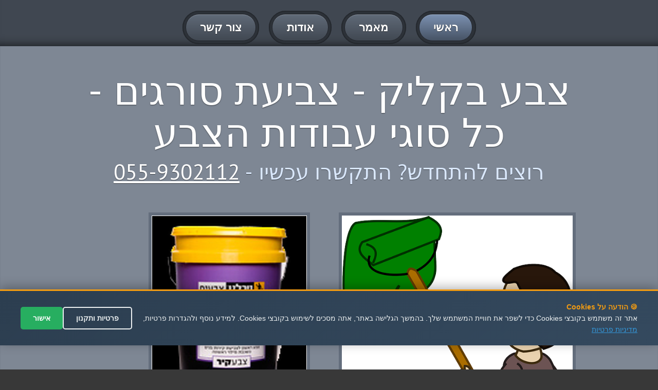

--- FILE ---
content_type: text/html
request_url: http://zeva.microbialfuelcell.org/%D7%A6%D7%91%D7%99%D7%A2%D7%AA-%D7%A1%D7%95%D7%A8%D7%92%D7%99%D7%9D/
body_size: 30048
content:



<!DOCTYPE html>
<html lang="en">
<head>



<meta charset="utf-8" />

<link rel="canonical" href="https://zeva.microbialfuelcell.org/צביעת-סורגים/"  >




<title>
 צביעת סורגים - קבל הצעה משתלמת - צבע בקליק


</title>








<meta name="Author" content="צביעת סורגים - צבע בקליק" />
    <meta name="keywords" content=" צביעת סורגים" />


    <meta name="description" content="צביעת סורגים - שירות מצוין ובמחירים זולים - צביעת סורגים - שירות מקצועי ואמין - מחירים אטרקטיבים" />



    <meta name="abstract" content=" צביעת סורגים  - הפתרון המושלם בשבילכם -  צביעת סורגים - צבעי מוסמך ומקצועי במחיר מעולה" />
    
    

<meta property="og:title" content="צביעת סורגים - 055-9302112 - קבל הצעה משתלמת - צבע בקליק" />
<meta property="og:type" content="website" />
<meta property="og:url" content="https://zeva.microbialfuelcell.org/צביעת-סורגים/" />
<meta property="og:image" content="https://click4me.co.il/sites-images/zeva2.png" />	
<meta property="og:image" content="https://click4me.co.il/sites-images/nirrb(1).png" />
<meta property="og:image" content="https://click4me.co.il/sites-images/zeva1.png" />	
	
<meta name="rating" content="general" />


<meta name="viewport" content="width=device-width, maximum-scale=1, minimum-scale=1">
<link rel="stylesheet" type="text/css" href="/css/default.css" media="all">
<link rel="stylesheet" type="text/css" href="/css/flexslider.css">
<link rel="stylesheet" type="text/css" href="https://fonts.googleapis.com/css?family=PT+Sans">
<script src="https://code.jquery.com/jquery-1.12.0.min.js"></script>
<script src="/js/jquery.flexslider.js"></script>
<script src="/js/default.js"></script>
<!--[if lt IE 9]>
<script src="js/html5.js"></script>
<script src="js/respond.min.js"></script>
<![endif]-->

  <style>
        .privacy-notice {
            background-color: #1a1a1a;
            color: white;
            padding: 20px;
            border-radius: 8px;
            margin-bottom: 20px;
            position: relative;
        }
        
        .privacy-checkbox {
            display: flex;
            align-items: flex-start;
            margin: 15px 0;
            font-size: 14px;
            line-height: 1.4;
        }
        
        .privacy-checkbox input[type="checkbox"] {
            margin-left: 10px;
            margin-top: 3px;
            min-width: 18px;
            min-height: 18px;
        }
        
        .privacy-text {
            color: #ffffff;
        }
        
        .privacy-text a {
            color: #ffd700;
            text-decoration: underline;
        }
        
        .privacy-text a:hover {
            color: #ffed4a;
        }
        
        .send-button {
            background-color: #ffd700;
            color: #000;
            padding: 12px 24px;
            border: none;
            border-radius: 4px;
            cursor: pointer;
            font-weight: bold;
            transition: all 0.3s;
        }
        
        .send-button:disabled {
            background-color: #666;
            color: #999;
            cursor: not-allowed;
        }
        
        .send-button:hover:not(:disabled) {
            background-color: #ffed4a;
        }
        
        .form {
            max-width: 500px;
            margin: 20px auto;
        }
        
        .formRow {
            margin-bottom: 15px;
        }
        
        .textField input,
        .textField textarea {
            width: 100%;
            padding: 10px;
            border: 1px solid #ddd;
            border-radius: 4px;
            font-size: 14px;
            direction: rtl;
        }
        
        .error-message {
            color: #ff4444;
            font-size: 12px;
            margin-top: 5px;
            display: none;
        }
    </style>






</head>


<body>
<div id="pagewidth">
  <header id="header">
    <div class="center">
      <nav id="mainNav">
        <ul>
          <li class="active"><a href="/." title="דף הבית"><span>ראשי</span></a></li>
          <li><a href="/?nav=art" title="מאמר מעניין על &#1510;&#1489;&#1497;&#1506;&#1514; &#1491;&#1497;&#1512;&#1492;"><span>מאמר</span></a></li>

		  

<li><a href="/?nav=aodot&mila=צביעת-סורגים" title="עמוד אודות" ><span>אודות</span></a></li>



          <li><a href="/?nav=contact" title="צור קשר לקבלת פרטים נוספים"><span>צור קשר</span></a></li>
        </ul>
      </nav>
    </div>
  </header>
  
 


  <div id="content">
 <section id="twoColumnLayout" class="row grey">
      <div class="center">
        <h1>צבע בקליק - צביעת סורגים - כל סוגי עבודות הצבע</h1>
        <strong class="subHeading">רוצים להתחדש? התקשרו עכשיו - <a href="tel:055-9302112">055-9302112</a></strong>
        <div class="columns">
          <div class="half">
		  
		  
  
            <div class="imgHolder alignLeft">
		
<img src="https://click4me.co.il/sites-images/nirrb(1).png" title=" צביעת סורגים" alt=" צביעת סורגים">


</div>


<p>שירותי צביעה איכותיים לדירות, משרדים, בניינים ורבי קומות - ביצוע עבודות שליכט צבעוני במקצועיות</p><p>צביעת דירות להשכרה או למכירה במחירים זולים - צביעת כל סוגי הדירות</p><p>ביצוע צביעה דקורטיבית עם אפקטים מיוחדים על הקיר כולל ציפוי אבן ונצנצים זוהרים</p><p>אחריות מלאה על כל עבודת הצבע, עבודה עם החומרים הכי איכותיים שיש כולל נירלט אקרילי וצבע רחיץ</p><p>צביעת סורגים - צביעת חדרי מדרגות לבניינים משותפים כולל ארונות חשמל ועמודים בחניונים כולל תיקוי טיח ושפכטל</p><p>תיקוני שפכטל וטיח בבית, במקלחות ובשירותים - ביצוע עבודות שפכטל אמריקאי מקצועי לכל הבית</p><p>צביעת משקופים ודלתות פנים וחוץ - צביעה בכל סוגי צבעי המשקופים</p><p>צביעת חיצונית לבניינים כולל שפריץ וטיח וגם שליכט. כולל תיקוני טיח לבניין ואיטום מפני נזילות - צביעת סורגים</p><p>שיפוץ דירות מקצועי - עבודה נקייה ומסודרת - כולל הוספת חדרים, טיח, שליכט צבעוני ועוד....</p><p>צור קשר עכשיו וקבל הצעת מחיר משתלמת במיוחד!</p>
          </div>
          <div class="half">
            <div class="imgHolder fullWidth"><img src="https://click4me.co.il/sites-images/zeva1.png" title="צביעת סורגים" alt="צביעת סורגים"></div>

<p>צביעת דירות, משרדים, חדרי מדרגות ועוד על ידי צוות מקצועי המחזיק במכשור חדיש ובחומרים איכותיים ועמידים גם במים. אתם תקבלו את המקום בסיום העבודה-מושלם ונקי.</p><p>צור קשר עכשיו וקבל הצעת מחיר משתלמת במיוחד!</p><p>שיפוץ דירות מקצועי - עבודה נקייה ומסודרת - כולל הוספת חדרים, טיח, שליכט צבעוני ועוד....</p><p>צביעת חיצונית לבניינים כולל שפריץ וטיח וגם שליכט. כולל תיקוני טיח לבניין ואיטום מפני נזילות</p><p>צביעת סורגים - צביעת משקופים ודלתות פנים וחוץ - צביעה בכל סוגי צבעי המשקופים</p><p>תיקוני שפכטל וטיח בבית, במקלחות ובשירותים - ביצוע עבודות שפכטל אמריקאי מקצועי לכל הבית</p><p>צביעת חדרי מדרגות לבניינים משותפים כולל ארונות חשמל ועמודים בחניונים כולל תיקוי טיח ושפכטל</p><p>אחריות מלאה על כל עבודת הצבע, עבודה עם החומרים הכי איכותיים שיש כולל נירלט אקרילי וצבע רחיץ - צביעת סורגים</p>

    </div>
 </div>

</div>
</section>
 
 <div class="centereran">
 

<br />
<br />
<h2 id="eranhead">
איזורי שירות לצביעת-סורגים:  
</h2>

<br />
<a href='/%D7%A6%D7%91%D7%99%D7%A2%D7%AA%2D%D7%A1%D7%95%D7%A8%D7%92%D7%99%D7%9D/%D7%90%D7%A9%D7%93%D7%95%D7%93/' title='צביעת סורגים באשדוד' >צביעת סורגים באשדוד</a> >>> <a href='/%D7%A6%D7%91%D7%99%D7%A2%D7%AA%2D%D7%A1%D7%95%D7%A8%D7%92%D7%99%D7%9D/%D7%93%D7%A8%D7%95%D7%9D/' title='צביעת סורגים בדרום' >צביעת סורגים בדרום</a> >>> <a href='/%D7%A6%D7%91%D7%99%D7%A2%D7%AA%2D%D7%A1%D7%95%D7%A8%D7%92%D7%99%D7%9D/%D7%94%D7%A8%D7%A6%D7%9C%D7%99%D7%94/' title='צביעת סורגים בהרצליה' >צביעת סורגים בהרצליה</a> >>> <a href='/%D7%A6%D7%91%D7%99%D7%A2%D7%AA%2D%D7%A1%D7%95%D7%A8%D7%92%D7%99%D7%9D/%D7%97%D7%93%D7%A8%D7%94/' title='צביעת סורגים בחדרה' >צביעת סורגים בחדרה</a> >>> <a href='/%D7%A6%D7%91%D7%99%D7%A2%D7%AA%2D%D7%A1%D7%95%D7%A8%D7%92%D7%99%D7%9D/%D7%97%D7%95%D7%9C%D7%95%D7%9F/' title='צביעת סורגים בחולון' >צביעת סורגים בחולון</a> >>> <a href='/%D7%A6%D7%91%D7%99%D7%A2%D7%AA%2D%D7%A1%D7%95%D7%A8%D7%92%D7%99%D7%9D/%D7%97%D7%99%D7%A4%D7%94/' title='צביעת סורגים בחיפה' >צביעת סורגים בחיפה</a> >>> <a href='/%D7%A6%D7%91%D7%99%D7%A2%D7%AA%2D%D7%A1%D7%95%D7%A8%D7%92%D7%99%D7%9D/%D7%98%D7%91%D7%A8%D7%99%D7%94/' title='צביעת סורגים בטבריה' >צביעת סורגים בטבריה</a> >>> <a href='/%D7%A6%D7%91%D7%99%D7%A2%D7%AA%2D%D7%A1%D7%95%D7%A8%D7%92%D7%99%D7%9D/%D7%99%D7%A8%D7%95%D7%A9%D7%9C%D7%99%D7%9D/' title='צביעת סורגים בירושלים' >צביעת סורגים בירושלים</a> >>> <a href='/%D7%A6%D7%91%D7%99%D7%A2%D7%AA%2D%D7%A1%D7%95%D7%A8%D7%92%D7%99%D7%9D/%D7%9B%D7%A4%D7%A8%2D%D7%A1%D7%91%D7%90/' title='צביעת סורגים בכפר סבא' >צביעת סורגים בכפר סבא</a> >>> <a href='/%D7%A6%D7%91%D7%99%D7%A2%D7%AA%2D%D7%A1%D7%95%D7%A8%D7%92%D7%99%D7%9D/%D7%9E%D7%95%D7%93%D7%99%D7%A2%D7%99%D7%9F/' title='צביעת סורגים במודיעין' >צביעת סורגים במודיעין</a> >>> <a href='/%D7%A6%D7%91%D7%99%D7%A2%D7%AA%2D%D7%A1%D7%95%D7%A8%D7%92%D7%99%D7%9D/%D7%9E%D7%A8%D7%9B%D7%96/' title='צביעת סורגים במרכז' >צביעת סורגים במרכז</a> >>> <a href='/%D7%A6%D7%91%D7%99%D7%A2%D7%AA%2D%D7%A1%D7%95%D7%A8%D7%92%D7%99%D7%9D/%D7%A0%D7%AA%D7%A0%D7%99%D7%94/' title='צביעת סורגים בנתניה' >צביעת סורגים בנתניה</a> >>> <a href='/%D7%A6%D7%91%D7%99%D7%A2%D7%AA%2D%D7%A1%D7%95%D7%A8%D7%92%D7%99%D7%9D/%D7%A4%D7%AA%D7%97%2D%D7%AA%D7%A7%D7%95%D7%95%D7%94/' title='צביעת סורגים בפתח תקווה' >צביעת סורגים בפתח תקווה</a> >>> <a href='/%D7%A6%D7%91%D7%99%D7%A2%D7%AA%2D%D7%A1%D7%95%D7%A8%D7%92%D7%99%D7%9D/%D7%A6%D7%A4%D7%95%D7%9F/' title='צביעת סורגים בצפון' >צביעת סורגים בצפון</a> >>> <a href='/%D7%A6%D7%91%D7%99%D7%A2%D7%AA%2D%D7%A1%D7%95%D7%A8%D7%92%D7%99%D7%9D/%D7%A6%D7%A4%D7%AA/' title='צביעת סורגים בצפת' >צביעת סורגים בצפת</a> >>> <a href='/%D7%A6%D7%91%D7%99%D7%A2%D7%AA%2D%D7%A1%D7%95%D7%A8%D7%92%D7%99%D7%9D/%D7%A8%D7%90%D7%A9%D7%95%D7%9F%2D%D7%9C%D7%A6%D7%99%D7%95%D7%9F/' title='צביעת סורגים בראשון לציון' >צביעת סורגים בראשון לציון</a> >>> <a href='/%D7%A6%D7%91%D7%99%D7%A2%D7%AA%2D%D7%A1%D7%95%D7%A8%D7%92%D7%99%D7%9D/%D7%A8%D7%97%D7%95%D7%91%D7%95%D7%AA/' title='צביעת סורגים ברחובות' >צביעת סורגים ברחובות</a> >>> <a href='/%D7%A6%D7%91%D7%99%D7%A2%D7%AA%2D%D7%A1%D7%95%D7%A8%D7%92%D7%99%D7%9D/%D7%AA%D7%9C%2D%D7%90%D7%91%D7%99%D7%91/' title='צביעת סורגים בתל אביב' >צביעת סורגים בתל אביב</a> >>> 
 
 </div>
 
 <section id="boxes" class="row grey">
      <div class="center">
        <h3>שירות מצוין ובמחירים זולים - צביעת סורגים</h3>
        <strong class="subHeading">צבעי מוסמך ומקצועי במחיר מעולה - <a href="tel:055-9302112">055-9302112</a></strong>
        <div class="columns">
          <article class="news oneThird">
            <div>
              <h3><a href="/?nav=aodot" title="אודות">שירות מקצועי ובאיכות מעולה</a></h3>
              <div class="content"> <a href="/?nav=aodot" class="imgHolder fullWidth"><img src="https://click4me.co.il/sites-images/zeva2.png" title=" צביעת סורגים" alt=" צביעת סורגים"></a>
<p>תיקוני שפכטל וטיח בבית, במקלחות ובשירותים - ביצוע עבודות שפכטל אמריקאי מקצועי לכל הבית</p><p>שירותי צביעה איכותיים לדירות, משרדים, בניינים ורבי קומות - ביצוע עבודות שליכט צבעוני במקצועיות</p><p>שיפוץ דירות מקצועי - עבודה נקייה ומסודרת - כולל הוספת חדרים, טיח, שליכט צבעוני ועוד....</p>			
	
              </div>
              <div class="readMore"><a href="/?nav=aodot" title="אודות" class="btn btnSmall"><span>המשך</span></a></div>
            </div>
          </article>
          <article class="news oneThird">
            <div>
              <h3><a href="/?nav=art" title="מאמר מפורט על  צביעת סורגים">שירותי צבע עם חומרים איכותיים</a></h3>
              <div class="content"> <a href="/?nav=art" title="מאמר מפורט על  צביעת סורגים" class="imgHolder fullWidth"><img src="https://click4me.co.il/sites-images/31tzev(1).png" title=" צביעת סורגים" alt=" צביעת סורגים"></a>
<p>אחריות מלאה על כל עבודת הצבע, עבודה עם החומרים הכי איכותיים שיש כולל נירלט אקרילי וצבע רחיץ</p><p>ביצוע צביעה דקורטיבית עם אפקטים מיוחדים על הקיר כולל ציפוי אבן ונצנצים זוהרים</p><p>צביעת דירות להשכרה או למכירה במחירים זולים - צביעת כל סוגי הדירות</p>		
              </div>
              <div class="readMore"><a href="/?nav=art" title="המשך לקרוא על  צביעת סורגים" class="btn btnSmall"><span>המשך</span></a></div>
            </div>
          </article>
          <article class="news oneThird">
            <div>
              <h3><a href="/?nav=contact" title="צור קשר עכשיו">הפתרון המושלם בשבילכם</a></h3>
              <div class="content"> <a href="/?nav=contact" title="צור קשר עכשיו" class="imgHolder fullWidth"><img src="https://click4me.co.il/sites-images/8.png" title=" צביעת סורגים" alt=" צביעת סורגים"></a>
<p>שירותי צביעה איכותיים לדירות, משרדים, בניינים ורבי קומות - ביצוע עבודות שליכט צבעוני במקצועיות</p><p>צביעת דירות להשכרה או למכירה במחירים זולים - צביעת כל סוגי הדירות</p><p>ביצוע צביעה דקורטיבית עם אפקטים מיוחדים על הקיר כולל ציפוי אבן ונצנצים זוהרים</p>		
              </div>
              <div class="readMore"><a href="/?nav=contact" title="צור קשר עכשיו" class="btn btnSmall"><span>צור קשר</span></a></div>
            </div>
          </article>
        </div>
      </div>
    </section>
    <section id="testiomonialsTab" class="row">
      <div class="center">
        <h4>המלצות</h4>
        <strong class="subHeading">צביעת סורגים - המלצות חמות בתחום</strong>
        <div id="testimonials" class="gallery">
          <ul class="slides">
            <li>
              <div class="row">
                <blockquote> <q>תודה רבה שירות מצויין- מאוד נהננו מהיחס והשירות של הצביעת סורגים </q> </blockquote>
                <blockquote> <q>באמת שירות צביעת סורגים מקסים ממליצה לכולם בחום </q> </blockquote>
              </div>
              <div class="row">
                <blockquote> <q>חיפשתי את צביעת סורגים וסוף סוף מצאתי שירות מצויין ומקצועי וכמובן מומלץ</q> </blockquote>
                <blockquote> <q>לעולם לא אשכח את השירות צביעת סורגים שנתתם לנו - תמיד נמליץ בחום</q> </blockquote>

			  </div>
            </li>
          </ul>
        </div>
		
		
		<br/>

		
<iframe src="//www.facebook.com/plugins/likebox.php?href=https://www.facebook.com/%D7%A6%D7%91%D7%A2-%D7%91%D7%A7%D7%9C%D7%99%D7%A7-1700-700208-%D7%A2%D7%91%D7%95%D7%93%D7%95%D7%AA-%D7%A6%D7%91%D7%A2-%D7%91%D7%96%D7%95%D7%9C-1702149016728000/timeline;width=263&amp;height=290&amp;colorscheme=light&amp;show_faces=true&amp;header=true&amp;stream=false&amp;show_border=true" scrolling="no" frameborder="0" class="likebox" allowTransparency="true"></iframe>
		
		<br/>
		<!-- Go to www.addthis.com/dashboard to customize your tools -->
<div class="addthis_native_toolbox"></div>
  
      </div>
    </section>
    <section id="contactUs" class="row grey">
      <div class="center">
        <h4>לפרטים נוספים התקשרו עכשיו - צבע בקליק</h4>
        <strong class="subHeading">לפרטים נוספים התקשרו עכשיו - 055-9302112</strong>
        <div class="columns">
          <div class="half">
           

		 
<!-- טופס יצירת קשר המעודכן -->
<form action="https://send.zol4u.info/send-other.asp" target="_blank" class="form" id="contactForm">
    <fieldset>
        <h4>שלח הודעה</h4>
        
        <!-- שדות הטופס הקיימים -->
        <div class="formRow">
            <div class="textField">
                <input type="text" name="name" placeholder="שמך..." required>
            </div>
        </div>
        
        <div class="formRow">
            <div class="textField">
                <input type="text" name="tele" placeholder="פלאפון..." required>
            </div>
        </div>
        
        <div class="formRow">
            <div class="textField">
                <input type="text" name="state" placeholder="עיר...">
            </div>
        </div>
        
        <div class="formRow">
            <div class="textField">
                <textarea cols="20" rows="4" name="note" placeholder="פירוט פניה"></textarea>
            </div>
        </div>
        
        <!-- הודעת מדיניות פרטיות -->
        <div class="privacy-notice">
            <div class="privacy-checkbox">
                <input type="checkbox" id="privacyConsent" name="privacyConsent" required>
                <label for="privacyConsent" class="privacy-text">
                    אני מאשר/ת שקראתי ומסכים/מה ל<a href="/out_functions/privecy.asp" target="_blank">תנאי השימוש ולמדיניות הפרטיות</a>
                </label>
            </div>
            <div class="error-message" id="privacyError">
                יש לאשר את תנאי השימוש ומדיניות הפרטיות כדי לשלוח הודעה
            </div>
        </div>
        
        <div class="formRow">
            <button type="submit" class="send-button" id="submitBtn" disabled>
                <span>שלח הודעה</span>
            </button>
        </div>
        
        <!-- שדות נסתרים קיימים -->
        <input type="hidden" name="resite" value="">
        <input name="site" size="20" type="hidden" value="" /> 
        <input type="hidden" name="sugli" value="">
    </fieldset>
</form>

<script>
document.addEventListener('DOMContentLoaded', function() {
    const form = document.getElementById('contactForm');
    const privacyCheckbox = document.getElementById('privacyConsent');
    const submitBtn = document.getElementById('submitBtn');
    const errorMessage = document.getElementById('privacyError');
    
    // עדכון מצב הכפתור בהתאם לצ'קבוקס
    function updateSubmitButton() {
        if (privacyCheckbox.checked) {
            submitBtn.disabled = false;
            errorMessage.style.display = 'none';
        } else {
            submitBtn.disabled = true;
        }
    }
    
    // האזנה לשינויים בצ'קבוקס
    privacyCheckbox.addEventListener('change', updateSubmitButton);
    
    // וידוא לפני שליחת הטופס
    form.addEventListener('submit', function(e) {
        if (!privacyCheckbox.checked) {
            e.preventDefault();
            errorMessage.style.display = 'block';
            privacyCheckbox.focus();
            return false;
        }
        
        // עדכון השדות הנסתרים (כמו בקוד המקורי)
        const referer = window.location.href;
        document.querySelector('input[name="resite"]').value = referer;
        document.querySelector('input[name="site"]').value = referer;
        document.querySelector('input[name="sugli"]').value = window.location.hostname;
        
        return true;
    });
    
    // אתחול מצב הכפתור
    updateSubmitButton();
});
</script>

		 
		 
          </div>
          <div class="half">
		  
		
	
<div id="map">
<div class="imgHolder">
    <iframe  width="100%" height="350" title="  צביעת סורגים"  src="https://www.youtube.com/embed/pWZxzy2SbbI" frameborder="0"></iframe>

</div>
</div>
			
			
			
			
          </div>
        </div>
      </div>
    </section>
  </div>
  <footer id="footer">

  </footer>
</div>








<script type="text/javascript">


$.post( 'https://rabanim.net/outsource/get_tracking_leads.asp?url='+escape(window.location.href)+'&title='+document.title+'&phone=0559793348')

</script>



<div id="callmenow">
<a href="tel:055-9302112" id="callnowbutton" ><img src="[data-uri]" width="55">לייעוץ ומחירים חייגו עכשיו</a>
</div>


<script src="https://cdn.enable.co.il/licenses/enable-L125546hy590ex71-0822-31075/init.js"></script>



<style>
/* סגנון ה-popup */
#privacy-popup {
    position: fixed;
    bottom: 47px;
    left: 0;
    right: 0;
    background: linear-gradient(135deg, #2c3e50 0%, #34495e 100%);
    color: white;
    padding: 20px;
    box-shadow: 0 -4px 20px rgba(0,0,0,0.3);
    z-index: 999999;
    font-family: Arial, sans-serif;
    display: none;
    border-top: 3px solid #f39c12;
}

#privacy-popup.show {
    display: block;
    animation: slideUp 0.5s ease-out;
}

@keyframes slideUp {
    from {
        transform: translateY(100%);
    }
    to {
        transform: translateY(0);
    }
}

.privacy-content {
    max-width: 1200px;
    margin: 0 auto;
    display: flex;
    align-items: center;
    justify-content: space-between;
    flex-wrap: wrap;
    gap: 20px;
}

.privacy-text {
    flex: 1;
    min-width: 300px;
    font-size: 14px;
    line-height: 1.6;
    color: #ecf0f1;
}

.privacy-text strong {
    color: #f39c12;
    font-weight: bold;
}

.privacy-text a {
    color: #3498db;
    text-decoration: underline;
}

.privacy-text a:hover {
    color: #5dade2;
}

.privacy-buttons {
    display: flex;
    gap: 10px;
    flex-wrap: wrap;
}

.privacy-btn {
    padding: 12px 24px;
    border: none;
    border-radius: 5px;
    cursor: pointer;
    font-size: 14px;
    font-weight: bold;
    transition: all 0.3s ease;
    white-space: nowrap;
}

.btn-accept {
    background-color: #27ae60;
    color: white;
}

.btn-accept:hover {
    background-color: #2ecc71;
    transform: translateY(-2px);
}

.btn-settings {
    background-color: transparent;
    color: #ecf0f1;
    border: 2px solid #ecf0f1;
}

.btn-settings:hover {
    background-color: #ecf0f1;
    color: #2c3e50;
}

/* עיצוב responsive */
@media (max-width: 768px) {
    .privacy-content {
        flex-direction: column;
        text-align: center;
    }
    
    .privacy-text {
        min-width: auto;
    }
    
    #privacy-popup {
        padding: 15px;
    }
    
    .privacy-buttons {
        justify-content: center;
        width: 100%;
    }
    
    .privacy-btn {
        flex: 1;
        min-width: 120px;
    }
}
</style>

<!-- HTML של ה-popup -->
<div id="privacy-popup">
    <div class="privacy-content">
        <div class="privacy-text">
            <strong>🍪 הודעה על Cookies</strong><br>
            אתר זה משתמש בקובצי Cookies כדי לשפר את חוויית המשתמש שלך. בהמשך הגלישה באתר, אתה מסכים לשימוש בקובצי Cookies. 
            למידע נוסף ולהגדרות פרטיות, <a href="/out_functions/privecy.asp" target="_blank">מדיניות פרטיות</a>
        </div>
        <div class="privacy-buttons">
            <button class="privacy-btn btn-settings" onclick="openPrivacySettings()">פרטיות ותקנון</button>
            <button class="privacy-btn btn-accept" onclick="acceptPrivacy()">אישור</button>
        </div>
    </div>
</div>

<script>
// פונקציות ה-popup
(function() {
    // בדיקה אם המשתמש כבר אישר
    function checkPrivacyConsent() {
        const consent = localStorage.getItem('privacy_consent');
        const timestamp = localStorage.getItem('privacy_consent_timestamp');
        const currentTime = new Date().getTime();
        
        // אם עברו יותר מ-365 ימים, נציג שוב את ההודעה
        if (consent && timestamp && (currentTime - parseInt(timestamp)) < (365 * 24 * 60 * 60 * 1000)) {
            return true;
        }
        return false;
    }
    
    // הצגת ה-popup
    function showPrivacyPopup() {
        const popup = document.getElementById('privacy-popup');
        if (popup && !checkPrivacyConsent()) {
            setTimeout(() => {
                popup.classList.add('show');
            }, 1000); // המתנה של שנייה לפני הצגה
        }
    }
    
    // פונקציה לאישור מדיניות הפרטיות
    window.acceptPrivacy = function() {
        const currentTime = new Date().getTime();
        localStorage.setItem('privacy_consent', 'accepted');
        localStorage.setItem('privacy_consent_timestamp', currentTime.toString());
        
        const popup = document.getElementById('privacy-popup');
        popup.style.animation = 'slideDown 0.5s ease-out';
        setTimeout(() => {
            popup.style.display = 'none';
        }, 500);
        
        // שליחת אירוע analytics (אופציונלי)
        if (typeof gtag !== 'undefined') {
            gtag('event', 'privacy_consent', {
                'event_category': 'privacy',
                'event_label': 'accepted'
            });
        }
    };
    
    // פונקציה להגדרות מדיניות פרטיות
    window.openPrivacySettings = function() {
        // ניתן לפתוח דף הגדרות או modal
        window.open('/out_functions/privecy.asp', '_blank');
    };
    
    // הרצה כאשר הדף נטען
    if (document.readyState === 'loading') {
        document.addEventListener('DOMContentLoaded', showPrivacyPopup);
    } else {
        showPrivacyPopup();
    }
    
    // CSS נוסף לאנימציה של סגירה
    const style = document.createElement('style');
    style.textContent = `
        @keyframes slideDown {
            from { transform: translateY(0); }
            to { transform: translateY(100%); }
        }
    `;
    document.head.appendChild(style);
})();
</script>

</body>
</html>





--- FILE ---
content_type: text/css
request_url: http://zeva.microbialfuelcell.org/css/flexslider.css
body_size: 1308
content:
/*
 * jQuery FlexSlider v1.8
 * http://flex.madebymufffin.com
 *
 * Copyright 2011, Tyler Smith
 * Free to use under the MIT license.
 * http://www.opensource.org/licenses/mit-license.php
 */
 
/* Browser Resets */
.flex-container a:active,
.flexslider a:active {outline: none;}
.slides,
.flex-control-nav,
.flex-direction-nav {margin: 0; padding: 0; list-style: none;} 

/* FlexSlider Necessary Styles
*********************************/ 
.flexslider {width: 100%; margin: 0; padding: 0;}
.flexslider .slides > li {display: none;} /* Hide the slides before the JS is loaded. Avoids image jumping */
.flexslider .slides img {max-width: 100%; display: block;}
.flex-pauseplay span {text-transform: capitalize;}

/* Clearfix for the .slides element */
.slides:after {content: "."; display: block; clear: both; visibility: hidden; line-height: 0; height: 0;} 
html[xmlns] .slides {display: block;} 
* html .slides {height: 1%;}

/* No JavaScript Fallback */
/* If you are not using another script, such as Modernizr, make sure you
 * include js that eliminates this class on page load */
.no-js .slides > li:first-child {display: block;}


/* FlexSlider Default Theme
*********************************/
.flexslider {background: #fff; border: 4px solid #fff; position: relative; -webkit-border-radius: 5px; -moz-border-radius: 5px; -o-border-radius: 5px; border-radius: 5px; zoom: 1;}
.flexslider .slides {zoom: 1;}
.flexslider .slides > li {position: relative;}
/* Suggested container for "Slide" animation setups. Can replace this with your own, if you wish */
.flex-container {zoom: 1; position: relative;}

/* Caption style */
/* IE rgba() hack */
.flex-caption {background:none; -ms-filter:progid:DXImageTransform.Microsoft.gradient(startColorstr=#4C000000,endColorstr=#4C000000); filter:progid:DXImageTransform.Microsoft.gradient(startColorstr=#4C000000,endColorstr=#4C000000); zoom: 1;}
.flex-caption {width: 96%; padding: 2%; position: absolute; left: 0; bottom: 0; background: rgba(0,0,0,.3); color: #fff; text-shadow: 0 -1px 0 rgba(0,0,0,.3); font-size: 14px; line-height: 18px;}

/* Direction Nav */
.flex-direction-nav li a {width: 48px; height: 48px; margin: -13px 0 0; display: block; background: url(../img/galleryControls.png) no-repeat 0 0; position: absolute; top: 50%; cursor: pointer; text-indent: -9999px;}
.flex-direction-nav li .next {background-position: -48px 0; right: -5%;}
.flex-direction-nav li .prev {left: -5%;}
.flex-direction-nav li a.prev:hover{background-position:0 -48px;}
.flex-direction-nav li a.next:hover{background-position:-48px -48px;}
.flex-direction-nav li a.prev:active{left:-5.2%;}
.flex-direction-nav li a.next:active{right:-5.2%;}
.flex-direction-nav li .disabled {opacity: .3; filter:alpha(opacity=30); cursor: default;}

/* Control Nav */
.flex-control-nav {width: 100%; position: absolute; bottom: -30px; text-align: center;}
.flex-control-nav li {margin: 0 0 0 5px; display: inline-block; zoom: 1; *display: inline;}
.flex-control-nav li:first-child {margin: 0;}
.flex-control-nav li a {width: 13px; height: 13px; display: block; background: /*url(theme/bg_control_nav.png)*/ no-repeat 0 0; cursor: pointer; text-indent: -9999px;}
.flex-control-nav li a:hover {background-position: 0 -13px;}
.flex-control-nav li a.active {background-position: 0 -26px; cursor: default;}